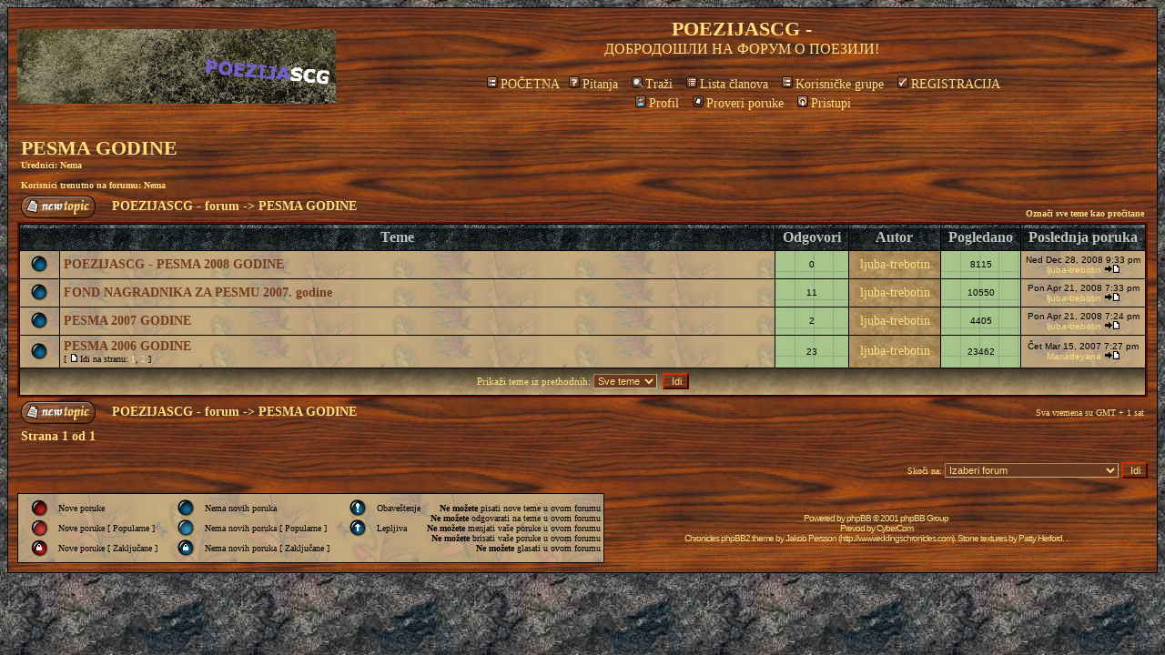

--- FILE ---
content_type: text/html
request_url: https://poezijascg.com/forumphpBB2/viewforum.php?f=30&sid=98444ed2210a3ab4151cc11a974df271
body_size: 19639
content:
<!DOCTYPE HTML PUBLIC "-//W3C//DTD HTML 4.01 Transitional//EN">
<html dir="ltr">
<head>
<meta http-equiv="Content-Type" content="text/html; charset=windows-1250">
<meta http-equiv="Content-Style-Type" content="text/css">

<link rel="top" href="./index.php?sid=ad165b3ec5cdbb4eae53291bc7729f45" title="POEZIJASCG - forum" />
<link rel="search" href="./search.php?sid=ad165b3ec5cdbb4eae53291bc7729f45" title="Traži" />
<link rel="help" href="./faq.php?sid=ad165b3ec5cdbb4eae53291bc7729f45" title="Pitanja" />
<link rel="author" href="./memberlist.php?sid=ad165b3ec5cdbb4eae53291bc7729f45" title="Lista članova" />
<link rel="up" href="index.php?sid=ad165b3ec5cdbb4eae53291bc7729f45" title="POEZIJASCG - forum" />

<title>POEZIJASCG - :: Pogledaj Forum - PESMA GODINE</title>
<link rel="stylesheet" href="templates/Chronicles/Chronicles.css" type="text/css">


</head>
<body bgcolor="#484848" text="#FFFFFF" link="#FFE081" vlink="#FFE081" alink="#FFE081">

<a name="top"></a>

<table width="100%" cellspacing="0" cellpadding="10" border="0" align="center">
	<tr>
		<td class="bodyline"><table width="100%" cellspacing="0" cellpadding="0" border="0">
			<tr>
				<td><a href="index.php?sid=ad165b3ec5cdbb4eae53291bc7729f45"><img src="templates/Chronicles/images/logo_chronicles.gif" border="0" alt="POEZIJASCG - forum" vspace="1" /></a></td>
				<td align="center" width="100%" valign="middle"><span class="maintitle">POEZIJASCG -</span><br /><span class="maindescr">&#1044;&#1054;&#1041;&#1056;&#1054;&#1044;&#1054;&#1064;&#1051;&#1048; &#1053;&#1040; &#1060;&#1054;&#1056;&#1059;&#1052; &#1054; &#1055;&#1054;&#1045;&#1047;&#1048;&#1032;&#1048;!<br />&nbsp; </span>
				<table cellspacing="0" cellpadding="2" border="0">
					<tr>
						<td align="center" valign="top" nowrap="nowrap"><span class="mainmenu">&nbsp;<a href="http://www.poezijascg.com/PHP-Nuke/index.php" class="mainmenu"><img src="templates/Chronicles/images/icon_mini_groups.gif" width="12" height="13" border="0" alt="POČETNA" hspace="3" />POČETNA</a>&nbsp;&nbsp;<a href="faq.php?sid=ad165b3ec5cdbb4eae53291bc7729f45" class="mainmenu"><img src="templates/Chronicles/images/icon_mini_faq.gif" width="12" height="13" border="0" alt="Pitanja" hspace="3" />Pitanja</a></span><span class="mainmenu">&nbsp; &nbsp;<a href="search.php?sid=ad165b3ec5cdbb4eae53291bc7729f45" class="mainmenu"><img src="templates/Chronicles/images/icon_mini_search.gif" width="12" height="13" border="0" alt="Traži" hspace="3" />Traži</a>&nbsp; &nbsp;<a href="memberlist.php?sid=ad165b3ec5cdbb4eae53291bc7729f45" class="mainmenu"><img src="templates/Chronicles/images/icon_mini_members.gif" width="12" height="13" border="0" alt="Lista članova" hspace="3" />Lista članova</a>&nbsp; &nbsp;<a href="groupcp.php?sid=ad165b3ec5cdbb4eae53291bc7729f45" class="mainmenu"><img src="templates/Chronicles/images/icon_mini_groups.gif" width="12" height="13" border="0" alt="Korisničke grupe" hspace="3" />Korisničke grupe</a>&nbsp;
						&nbsp;<a href="http://www.poezijascg.com/PHP-Nuke/stari/index2reg.html" class="mainmenu"><img src="templates/Chronicles/images/icon_mini_register.gif" width="12" height="13" border="0" alt="REGISTRACIJA" hspace="3" />REGISTRACIJA</a></span>&nbsp;
						</td>
					</tr>
					<tr>
						<td height="25" align="center" valign="top" nowrap="nowrap"><span class="mainmenu">&nbsp;<a href="profile.php?mode=editprofile&amp;sid=ad165b3ec5cdbb4eae53291bc7729f45" class="mainmenu"><img src="templates/Chronicles/images/icon_mini_profile.gif" width="12" height="13" border="0" alt="Profil" hspace="3" />Profil</a>&nbsp; &nbsp;<a href="privmsg.php?folder=inbox&amp;sid=ad165b3ec5cdbb4eae53291bc7729f45" class="mainmenu"><img src="templates/Chronicles/images/icon_mini_message.gif" width="12" height="13" border="0" alt="Proveri poruke" hspace="3" />Proveri poruke</a>&nbsp; &nbsp;<a href="login.php?sid=ad165b3ec5cdbb4eae53291bc7729f45" class="mainmenu"><img src="templates/Chronicles/images/icon_mini_login.gif" width="12" height="13" border="0" alt="Pristupi" hspace="3" />Pristupi</a>&nbsp;</span></td>
					</tr>
				</table></td>
			</tr>
		</table>

		<br />


<form method="post" action="viewforum.php?f=30&amp;start=0&amp;sid=ad165b3ec5cdbb4eae53291bc7729f45">
  <table width="100%" cellspacing="2" cellpadding="2" border="0" align="center">
	<tr>
	  <td align="left" valign="bottom" colspan="2"><a class="maintitle" href="viewforum.php?f=30&amp;sid=ad165b3ec5cdbb4eae53291bc7729f45">PESMA GODINE</a><br /><span class="gensmall"><b>Urednici: Nema<br /><br />Korisnici trenutno na forumu: Nema</b></span></td>
	  <td align="right" valign="bottom" nowrap><span class="gensmall"><b></b></span></td>
	</tr>
	<tr>
	  <td align="left" valign="middle" width="50"><a href="posting.php?mode=newtopic&amp;f=30&amp;sid=ad165b3ec5cdbb4eae53291bc7729f45"><img src="templates/Chronicles/images/lang_english/post.gif" border="0" alt="Napiši novu temu" /></a></td>
	  <td align="left" valign="middle" class="nav" width="100%"><span class="nav">&nbsp;&nbsp;&nbsp;<a href="index.php?sid=ad165b3ec5cdbb4eae53291bc7729f45" class="nav">POEZIJASCG - forum</a> -> <a class="nav" href="viewforum.php?f=30&amp;sid=ad165b3ec5cdbb4eae53291bc7729f45">PESMA GODINE</a></span></td>
	  <td align="right" valign="bottom" class="nav" nowrap="nowrap"><span class="gensmall"><a class="gensmall" href="viewforum.php?f=30&amp;mark=topics&amp;sid=ad165b3ec5cdbb4eae53291bc7729f45">Označi sve teme kao pročitane</a></span></td>
	</tr>
  </table>

  <table border="0" cellpadding="4" cellspacing="1" width="100%" class="forumline">
	<tr>
	  <th colspan="2" align="center" height="25" class="thCornerL" nowrap="nowrap">&nbsp;Teme&nbsp;</th>
	  <th width="50" align="center" class="thTop" nowrap="nowrap">&nbsp;Odgovori&nbsp;</th>
	  <th width="100" align="center" class="thTop" nowrap="nowrap">&nbsp;Autor&nbsp;</th>
	  <th width="50" align="center" class="thTop" nowrap="nowrap">&nbsp;Pogledano&nbsp;</th>
	  <th align="center"  nowrap="nowrap" class="thCornerR" nowrap="nowrap">&nbsp;Poslednja poruka&nbsp;</th>
	</tr>
	<tr>
	  <td class="row1" align="center" valign="middle" width="19"><img src="templates/Chronicles/images/folder.gif" width="35" height="19" alt="Nema novih poruka" title="Nema novih poruka" /></td>
	  <td class="row1" width="100%"><span class="topictype"></span><span class="topictitle"><a href="viewtopic.php?t=1163&amp;sid=ad165b3ec5cdbb4eae53291bc7729f45" class="topictitle">POEZIJASCG - PESMA 2008 GODINE</a></span><span class="gentblsmall"><br />
		</span></td>
	  <td class="row2" align="center" valign="middle"><span class="postdetails">0</span></td>
	  <td class="row3" align="center" valign="middle"><span class="name"><a href="profile.php?mode=viewprofile&amp;u=2&amp;sid=ad165b3ec5cdbb4eae53291bc7729f45">ljuba-trebotin</a></span></td>
	  <td class="row2" align="center" valign="middle"><span class="postdetails">8115</span></td>
	  <td class="row3Right" align="center" valign="middle" nowrap="nowrap"><span class="postdetails">Ned Dec 28, 2008 9:33 pm<br /><a href="profile.php?mode=viewprofile&amp;u=2&amp;sid=ad165b3ec5cdbb4eae53291bc7729f45">ljuba-trebotin</a> <a href="viewtopic.php?p=4499&amp;sid=ad165b3ec5cdbb4eae53291bc7729f45#4499"><img src="templates/Chronicles/images/icon_latest_reply.gif" alt="Pogledaj zadnje poruke" title="Pogledaj zadnje poruke" border="0" /></a></span></td>
	</tr>
	<tr>
	  <td class="row1" align="center" valign="middle" width="19"><img src="templates/Chronicles/images/folder.gif" width="35" height="19" alt="Nema novih poruka" title="Nema novih poruka" /></td>
	  <td class="row1" width="100%"><span class="topictype"></span><span class="topictitle"><a href="viewtopic.php?t=1078&amp;sid=ad165b3ec5cdbb4eae53291bc7729f45" class="topictitle">FOND NAGRADNIKA ZA PESMU 2007. godine</a></span><span class="gentblsmall"><br />
		</span></td>
	  <td class="row2" align="center" valign="middle"><span class="postdetails">11</span></td>
	  <td class="row3" align="center" valign="middle"><span class="name"><a href="profile.php?mode=viewprofile&amp;u=2&amp;sid=ad165b3ec5cdbb4eae53291bc7729f45">ljuba-trebotin</a></span></td>
	  <td class="row2" align="center" valign="middle"><span class="postdetails">10550</span></td>
	  <td class="row3Right" align="center" valign="middle" nowrap="nowrap"><span class="postdetails">Pon Apr 21, 2008 7:33 pm<br /><a href="profile.php?mode=viewprofile&amp;u=2&amp;sid=ad165b3ec5cdbb4eae53291bc7729f45">ljuba-trebotin</a> <a href="viewtopic.php?p=4040&amp;sid=ad165b3ec5cdbb4eae53291bc7729f45#4040"><img src="templates/Chronicles/images/icon_latest_reply.gif" alt="Pogledaj zadnje poruke" title="Pogledaj zadnje poruke" border="0" /></a></span></td>
	</tr>
	<tr>
	  <td class="row1" align="center" valign="middle" width="19"><img src="templates/Chronicles/images/folder.gif" width="35" height="19" alt="Nema novih poruka" title="Nema novih poruka" /></td>
	  <td class="row1" width="100%"><span class="topictype"></span><span class="topictitle"><a href="viewtopic.php?t=1077&amp;sid=ad165b3ec5cdbb4eae53291bc7729f45" class="topictitle">PESMA 2007 GODINE</a></span><span class="gentblsmall"><br />
		</span></td>
	  <td class="row2" align="center" valign="middle"><span class="postdetails">2</span></td>
	  <td class="row3" align="center" valign="middle"><span class="name"><a href="profile.php?mode=viewprofile&amp;u=2&amp;sid=ad165b3ec5cdbb4eae53291bc7729f45">ljuba-trebotin</a></span></td>
	  <td class="row2" align="center" valign="middle"><span class="postdetails">4405</span></td>
	  <td class="row3Right" align="center" valign="middle" nowrap="nowrap"><span class="postdetails">Pon Apr 21, 2008 7:24 pm<br /><a href="profile.php?mode=viewprofile&amp;u=2&amp;sid=ad165b3ec5cdbb4eae53291bc7729f45">ljuba-trebotin</a> <a href="viewtopic.php?p=4039&amp;sid=ad165b3ec5cdbb4eae53291bc7729f45#4039"><img src="templates/Chronicles/images/icon_latest_reply.gif" alt="Pogledaj zadnje poruke" title="Pogledaj zadnje poruke" border="0" /></a></span></td>
	</tr>
	<tr>
	  <td class="row1" align="center" valign="middle" width="19"><img src="templates/Chronicles/images/folder.gif" width="35" height="19" alt="Nema novih poruka" title="Nema novih poruka" /></td>
	  <td class="row1" width="100%"><span class="topictype"></span><span class="topictitle"><a href="viewtopic.php?t=42&amp;sid=ad165b3ec5cdbb4eae53291bc7729f45" class="topictitle">PESMA 2006 GODINE</a></span><span class="gentblsmall"><br />
		 [ <img src="templates/Chronicles/images/icon_minipost.gif" alt="Idi na stranu" title="Idi na stranu" />Idi na stranu: <a href="viewtopic.php?t=42&amp;start=0&amp;sid=ad165b3ec5cdbb4eae53291bc7729f45">1</a>, <a href="viewtopic.php?t=42&amp;start=15&amp;sid=ad165b3ec5cdbb4eae53291bc7729f45">2</a> ] </span></td>
	  <td class="row2" align="center" valign="middle"><span class="postdetails">23</span></td>
	  <td class="row3" align="center" valign="middle"><span class="name"><a href="profile.php?mode=viewprofile&amp;u=2&amp;sid=ad165b3ec5cdbb4eae53291bc7729f45">ljuba-trebotin</a></span></td>
	  <td class="row2" align="center" valign="middle"><span class="postdetails">23462</span></td>
	  <td class="row3Right" align="center" valign="middle" nowrap="nowrap"><span class="postdetails">Čet Mar 15, 2007 7:27 pm<br /><a href="profile.php?mode=viewprofile&amp;u=25&amp;sid=ad165b3ec5cdbb4eae53291bc7729f45">Mariadeyana</a> <a href="viewtopic.php?p=264&amp;sid=ad165b3ec5cdbb4eae53291bc7729f45#264"><img src="templates/Chronicles/images/icon_latest_reply.gif" alt="Pogledaj zadnje poruke" title="Pogledaj zadnje poruke" border="0" /></a></span></td>
	</tr>
	<tr>
	  <td class="catBottom" align="center" valign="middle" colspan="6" height="28"><span class="genmed">Prikaži teme iz prethodnih:&nbsp;<select name="topicdays"><option value="0" selected="selected">Sve teme</option><option value="1">1 Dan</option><option value="7">7 Dana</option><option value="14">2 Nedelje</option><option value="30">1 Mesec</option><option value="90">3 Meseca</option><option value="180">6 Meseci</option><option value="364">1 Godina</option></select>&nbsp;
		<input type="submit" class="liteoption" value="Idi" name="submit" />
		</span></td>
	</tr>
  </table>

  <table width="100%" cellspacing="2" border="0" align="center" cellpadding="2">
	<tr>
	  <td align="left" valign="middle" width="50"><a href="posting.php?mode=newtopic&amp;f=30&amp;sid=ad165b3ec5cdbb4eae53291bc7729f45"><img src="templates/Chronicles/images/lang_english/post.gif" border="0" alt="Napiši novu temu" /></a></td>
	  <td align="left" valign="middle" width="100%"><span class="nav">&nbsp;&nbsp;&nbsp;<a href="index.php?sid=ad165b3ec5cdbb4eae53291bc7729f45" class="nav">POEZIJASCG - forum</a> -> <a class="nav" href="viewforum.php?f=30&amp;sid=ad165b3ec5cdbb4eae53291bc7729f45">PESMA GODINE</a></span></td>
	  <td align="right" valign="middle" nowrap="nowrap"><span class="gensmall">Sva vremena su GMT + 1 sat</span><br /><span class="nav"></span>
		</td>
	</tr>
	<tr>
	  <td align="left" colspan="3"><span class="nav">Strana <b>1</b> od <b>1</b></span></td>
	</tr>
  </table>
</form>

<table width="100%" border="0" cellspacing="0" cellpadding="0">
  <tr>
	<td align="right">
<form method="get" name="jumpbox" action="viewforum.php?sid=ad165b3ec5cdbb4eae53291bc7729f45" onSubmit="if(document.jumpbox.f.value == -1){return false;}"><table cellspacing="0" cellpadding="0" border="0">
	<tr>
		<td nowrap="nowrap"><span class="gensmall">Skoči na:&nbsp;<select name="f" onchange="if(this.options[this.selectedIndex].value != -1){ forms['jumpbox'].submit() }"><option value="-1">Izaberi forum</option><option value="-1">&nbsp;</option><option value="-1">POEZIJA</option><option value="-1">----------------</option><option value="20">&#1040;&#1044;&#1052;&#1048;&#1053;&#1048;&#1057;&#1058;&#1056;&#1040;&#1058;&#1054;&#1056; - &#1042;&#1077;&#1089;&#1090;&#1080;</option><option value="32">SUSRETI PESNIKA POEZIJASCG</option><option value="1">&#1063;&#1051;&#1040;&#1053;&#1054;&#1042;&#1048;</option><option value="2">&#1052;&#1054;&#1032;&#1040; &#1053;&#1040;&#1032;&#1044;&#1056;&#1040;&#1046;&#1040; &#1055;&#1045;&#1057;&#1052;&#1040;</option><option value="33">SVETSKI DAN POEZIJE</option><option value="3">&#1053;&#1040;&#1032;&#1044;&#1056;&#1040;&#1046;&#1040; &#1055;&#1045;&#1057;&#1052;&#1040;</option><option value="21">POEZIJA NA ZADATU TEMU</option><option value="9">KONKURSI</option><option value="22">STIH DANA i PESME NEDELJE</option><option value="26">KNJIGA *POEZIJASCG*</option><option value="23">POEZIJA - www.poezijascg.com</option><option value="24">&#1057;&#1058;&#1048;&#1061;&#1054;&#1042;&#1048; &#1057;&#1056;&#1041;&#1048;&#1032;&#1045;</option><option value="27">NaroCka EroCka PoJezija</option><option value="28">&#1064;&#1040;&#1055;&#1053;&#1048; &#1052;&#1048;</option><option value="29">RECENZIJE KNJIGA</option><option value="30">PESMA GODINE</option><option value="31">KOSOVO ZOVE</option><option value="-1">&nbsp;</option><option value="-1">PROZA</option><option value="-1">----------------</option><option value="4">ĂLANOVI</option><option value="5">MOJ ROMAN</option><option value="6">ROMAN</option><option value="7">DRAMA</option><option value="8">PRIPOVETKA</option><option value="10">OSTALO</option><option value="11">KONKURSI</option><option value="-1">&nbsp;</option><option value="-1">TRAĂ PARTY</option><option value="-1">----------------</option><option value="25">TRAĂ PARTY - Neobavezno</option><option value="-1">&nbsp;</option><option value="-1">SPORT</option><option value="-1">----------------</option><option value="16">FUDBAL</option><option value="17">KOĹ ARKA</option><option value="18">OSTALI SPORTOVI</option><option value="19">SPORT U KRUĹ EVCU</option><option value="-1">&nbsp;</option><option value="-1">INTERNET I KOMJUTERI</option><option value="-1">----------------</option><option value="12">PHP-Nuke</option><option value="13">JOOMLA</option><option value="14">SOFTVER</option><option value="15">LINUX</option></select><input type="hidden" name="sid" value="ad165b3ec5cdbb4eae53291bc7729f45" />&nbsp;<input type="submit" value="Idi" class="liteoption" /></span></td>
	</tr>
</table></form>

</td>
  </tr>
</table>

<table cellspacing="0" border="0" align="left" cellpadding="1" bgcolor="#000000">
	<tr>
		<td>
		<table border="0" align="center" background="templates/Chronicles/images/gen_background.jpg" bgcolor="#BA9F70">
			<tr>
				<td align="left" valign="top">
					<table cellspacing="3" cellpadding="0" border="0">
						<tr>
							<td width="20" align="left"><img src="templates/Chronicles/images/folder_new.gif" alt="Nove poruke" width="35" height="19" /></td>
							<td class="gentblsmall">Nove poruke</td>
							<td>&nbsp;&nbsp;</td>
							<td width="20" align="center"><img src="templates/Chronicles/images/folder.gif" alt="Nema novih poruka" width="35" height="19" /></td>
							<td class="gentblsmall">Nema novih poruka</td>
							<td>&nbsp;&nbsp;</td>
							<td width="20" align="center"><img src="templates/Chronicles/images/folder_announce.gif" alt="Obaveštenje" width="35" height="19" /></td>
							<td class="gentblsmall">Obaveštenje</td>
						</tr>
						<tr>
							<td width="20" align="center"><img src="templates/Chronicles/images/folder_new_hot.gif" alt="Nove poruke [ Popularne ]" width="35" height="19" /></td>
							<td class="gentblsmall">Nove poruke [ Popularne ]</td>
							<td>&nbsp;&nbsp;</td>
							<td width="20" align="center"><img src="templates/Chronicles/images/folder_hot.gif" alt="Nema novih poruka [ Popularne ]" width="35" height="19" /></td>
							<td class="gentblsmall">Nema novih poruka [ Popularne ]</td>
							<td>&nbsp;&nbsp;</td>
							<td width="20" align="center"><img src="templates/Chronicles/images/folder_sticky.gif" alt="Lepljiva" width="35" height="19" /></td>
							<td class="gentblsmall">Lepljiva</td>
						</tr>
						<tr>
							<td class="gentblsmall"><img src="templates/Chronicles/images/folder_lock_new.gif" alt="" width="35" height="19" /></td>
							<td class="gentblsmall">Nove poruke [ Zaključane ]</td>
							<td>&nbsp;&nbsp;</td>
							<td class="gentblsmall"><img src="templates/Chronicles/images/folder_lock.gif" alt="" width="35" height="19" /></td>
							<td class="gentblsmall">Nema novih poruka [ Zaključane ]</td>
						</tr>
					</table>
				</td>
				<td align="right">
					<span class="gentblsmall"><b>Ne možete</b> pisati nove teme u ovom forumu<br /><b>Ne možete</b> odgovarati na teme u ovom forumu<br /><b>Ne možete</b> menjati vaše poruke u ovom forumu<br /><b>Ne možete</b> brisati vaše poruke u ovom forumu<br /><b>Ne možete</b> glasati u ovom forumu<br /></span>
				</td>
			</tr>
		</table>
		</td>
	</tr>
</table>



<div align="center"><span class="copyright"><br /><br />
<!--
	We request you retain the full copyright notice below including the link to www.phpbb.com.
	This not only gives respect to the large amount of time given freely by the developers
	but also helps build interest, traffic and use of phpBB 2.0. If you cannot (for good
	reason) retain the full copyright we request you at least leave in place the
	Powered by phpBB  line, with phpBB linked to www.phpbb.com. If you refuse
	to include even this then support on our forums may be affected.

	The phpBB Group : 2002
// -->
Powered by <a href="http://www.phpbb.com/" target="_phpbb" class="copyright">phpBB</a>  &copy; 2001 phpBB Group<br />Prevod by <a href="http://www.cybercom.co.yu/" target="_new">CyberCom<br />
Chronicles phpBB2 theme by <a href="http://www.jakob-persson.com" class="copyright">Jakob Persson</a> (<a href="http://www.eddingschronicles.com" class="copyright">http://www.eddingschronicles.com</a>). Stone textures by <a href="http://www.elfenvald.com" class="copyright">Patty Herford</a>. .</span></div>
		</td>
	</tr>
</table>

</body>
</html>
